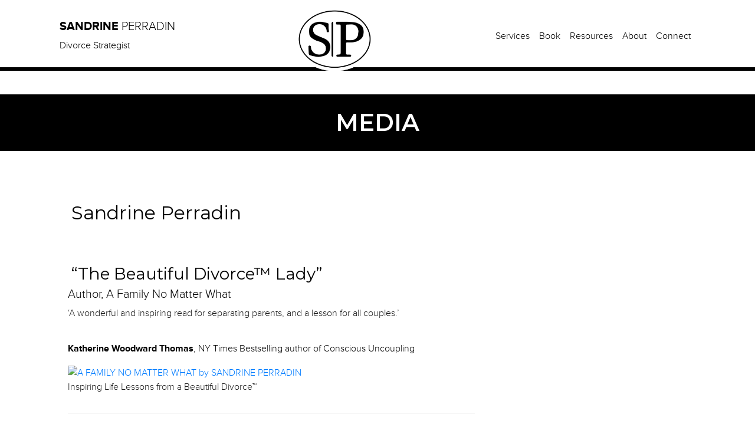

--- FILE ---
content_type: text/html; charset=utf-8
request_url: https://www.beautifuldivorce.com/media/
body_size: 8781
content:
<!DOCTYPE html>
<html lang="en-US"><head><meta charset="UTF-8"><meta name="viewport" content="width=device-width, initial-scale=1, shrink-to-fit=no"><meta http-equiv="X-UA-Compatible" content="IE=edge"><meta name="theme-color" content="#7f7f7f"><link rel="profile" href="https://gmpg.org/xfn/11"><title>Beautiful Divorce &ndash; Media</title><meta name="robots" content="max-image-preview:large"><style>img:is([sizes="auto" i], [sizes^="auto," i]) {contain-intrinsic-size:3000px 1500px}</style><link rel="dns-prefetch" href="//code.jquery.com"><link rel="dns-prefetch" href="//stackpath.bootstrapcdn.com"><link rel="dns-prefetch" href="//use.fontawesome.com"><link rel="dns-prefetch" href="//fonts.googleapis.com"><link rel="dns-prefetch" href="//www.googletagmanager.com"><link rel="alternate" type="application/rss+xml" title="Beautiful Divorce &raquo; Feed" href="/feed/"><link rel="alternate" type="application/rss+xml" title="Beautiful Divorce &raquo; Comments Feed" href="/comments/feed/"><script type="text/javascript">//<![CDATA[
window._wpemojiSettings={"baseUrl":"https:\/\/s.w.org\/images\/core\/emoji\/16.0.1\/72x72\/","ext":".png","svgUrl":"https:\/\/s.w.org\/images\/core\/emoji\/16.0.1\/svg\/","svgExt":".svg","source":{"concatemoji":"\/wp-includes\/js\/wp-emoji-release.min.js"}};!function(s,n){var o,i,e;function c(e){try{var t={supportTests:e,timestamp:(new Date).valueOf()};sessionStorage.setItem(o,JSON.stringify(t))}catch(e){}}function p(e,t,n){e.clearRect(0,0,e.canvas.width,e.canvas.height),e.fillText(t,0,0);var t=new Uint32Array(e.getImageData(0,0,e.canvas.width,e.canvas.height).data),a=(e.clearRect(0,0,e.canvas.width,e.canvas.height),e.fillText(n,0,0),new Uint32Array(e.getImageData(0,0,e.canvas.width,e.canvas.height).data));return t.every(function(e,t){return e===a[t]})}function u(e,t){e.clearRect(0,0,e.canvas.width,e.canvas.height),e.fillText(t,0,0);for(var n=e.getImageData(16,16,1,1),a=0;a<n.data.length;a++)if(0!==n.data[a])return!1;return!0}function f(e,t,n,a){switch(t){case"flag":return n(e,"\ud83c\udff3\ufe0f\u200d\u26a7\ufe0f","\ud83c\udff3\ufe0f\u200b\u26a7\ufe0f")?!1:!n(e,"\ud83c\udde8\ud83c\uddf6","\ud83c\udde8\u200b\ud83c\uddf6")&&!n(e,"\ud83c\udff4\udb40\udc67\udb40\udc62\udb40\udc65\udb40\udc6e\udb40\udc67\udb40\udc7f","\ud83c\udff4\u200b\udb40\udc67\u200b\udb40\udc62\u200b\udb40\udc65\u200b\udb40\udc6e\u200b\udb40\udc67\u200b\udb40\udc7f");case"emoji":return!a(e,"\ud83e\udedf")}return!1}function g(e,t,n,a){var r="undefined"!=typeof WorkerGlobalScope&&self instanceof WorkerGlobalScope?new OffscreenCanvas(300,150):s.createElement("canvas"),o=r.getContext("2d",{willReadFrequently:!0}),i=(o.textBaseline="top",o.font="600 32px Arial",{});return e.forEach(function(e){i[e]=t(o,e,n,a)}),i}function t(e){var t=s.createElement("script");t.src=e,t.defer=!0,s.head.appendChild(t)}"undefined"!=typeof Promise&&(o="wpEmojiSettingsSupports",i=["flag","emoji"],n.supports={everything:!0,everythingExceptFlag:!0},e=new Promise(function(e){s.addEventListener("DOMContentLoaded",e,{once:!0})}),new Promise(function(t){var n=function(){try{var e=JSON.parse(sessionStorage.getItem(o));if("object"==typeof e&&"number"==typeof e.timestamp&&(new Date).valueOf()<e.timestamp+604800&&"object"==typeof e.supportTests)return e.supportTests}catch(e){}return null}();if(!n){if("undefined"!=typeof Worker&&"undefined"!=typeof OffscreenCanvas&&"undefined"!=typeof URL&&URL.createObjectURL&&"undefined"!=typeof Blob)try{var e="postMessage("+g.toString()+"("+[JSON.stringify(i),f.toString(),p.toString(),u.toString()].join(",")+"));",a=new Blob([e],{type:"text/javascript"}),r=new Worker(URL.createObjectURL(a),{name:"wpTestEmojiSupports"});return void(r.onmessage=function(e){c(n=e.data),r.terminate(),t(n)})}catch(e){}c(n=g(i,f,p,u))}t(n)}).then(function(e){for(var t in e)n.supports[t]=e[t],n.supports.everything=n.supports.everything&&n.supports[t],"flag"!==t&&(n.supports.everythingExceptFlag=n.supports.everythingExceptFlag&&n.supports[t]);n.supports.everythingExceptFlag=n.supports.everythingExceptFlag&&!n.supports.flag,n.DOMReady=!1,n.readyCallback=function(){n.DOMReady=!0}}).then(function(){return e}).then(function(){var e;n.supports.everything||(n.readyCallback(),(e=n.source||{}).concatemoji?t(e.concatemoji):e.wpemoji&&e.twemoji&&(t(e.twemoji),t(e.wpemoji)))}))}((window,document),window._wpemojiSettings);
//]]></script><style id="wp-emoji-styles-inline-css" type="text/css">img.wp-smiley,img.emoji{display:inline!important;border:none!important;box-shadow:none!important;height:1em!important;width:1em!important;margin:0 .07em!important;vertical-align:-.1em!important;background:none!important;padding:0!important}</style><link rel="stylesheet" id="wp-block-library-css" href="/wp-includes/css/dist/block-library/style.min.css" type="text/css" media="all"><style id="classic-theme-styles-inline-css" type="text/css">.wp-block-button__link{color:#fff;background-color:#32373c;border-radius:9999px;box-shadow:none;text-decoration:none;padding:calc(.667em + 2px) calc(1.333em + 2px);font-size:1.125em}.wp-block-file__button{background:#32373c;color:#fff;text-decoration:none}</style><style id="global-styles-inline-css" type="text/css">:root{--wp--preset--aspect-ratio--square:1;--wp--preset--aspect-ratio--4-3: 4/3;--wp--preset--aspect-ratio--3-4: 3/4;--wp--preset--aspect-ratio--3-2: 3/2;--wp--preset--aspect-ratio--2-3: 2/3;--wp--preset--aspect-ratio--16-9: 16/9;--wp--preset--aspect-ratio--9-16: 9/16;--wp--preset--color--black:#000;--wp--preset--color--cyan-bluish-gray:#abb8c3;--wp--preset--color--white:#fff;--wp--preset--color--pale-pink:#f78da7;--wp--preset--color--vivid-red:#cf2e2e;--wp--preset--color--luminous-vivid-orange:#ff6900;--wp--preset--color--luminous-vivid-amber:#fcb900;--wp--preset--color--light-green-cyan:#7bdcb5;--wp--preset--color--vivid-green-cyan:#00d084;--wp--preset--color--pale-cyan-blue:#8ed1fc;--wp--preset--color--vivid-cyan-blue:#0693e3;--wp--preset--color--vivid-purple:#9b51e0;--wp--preset--gradient--vivid-cyan-blue-to-vivid-purple:linear-gradient(135deg,rgba(6,147,227,1) 0%,#9b51e0 100%);--wp--preset--gradient--light-green-cyan-to-vivid-green-cyan:linear-gradient(135deg,#7adcb4 0%,#00d082 100%);--wp--preset--gradient--luminous-vivid-amber-to-luminous-vivid-orange:linear-gradient(135deg,rgba(252,185,0,1) 0%,rgba(255,105,0,1) 100%);--wp--preset--gradient--luminous-vivid-orange-to-vivid-red:linear-gradient(135deg,rgba(255,105,0,1) 0%,#cf2e2e 100%);--wp--preset--gradient--very-light-gray-to-cyan-bluish-gray:linear-gradient(135deg,#eee 0%,#a9b8c3 100%);--wp--preset--gradient--cool-to-warm-spectrum:linear-gradient(135deg,#4aeadc 0%,#9778d1 20%,#cf2aba 40%,#ee2c82 60%,#fb6962 80%,#fef84c 100%);--wp--preset--gradient--blush-light-purple:linear-gradient(135deg,#ffceec 0%,#9896f0 100%);--wp--preset--gradient--blush-bordeaux:linear-gradient(135deg,#fecda5 0%,#fe2d2d 50%,#6b003e 100%);--wp--preset--gradient--luminous-dusk:linear-gradient(135deg,#ffcb70 0%,#c751c0 50%,#4158d0 100%);--wp--preset--gradient--pale-ocean:linear-gradient(135deg,#fff5cb 0%,#b6e3d4 50%,#33a7b5 100%);--wp--preset--gradient--electric-grass:linear-gradient(135deg,#caf880 0%,#71ce7e 100%);--wp--preset--gradient--midnight:linear-gradient(135deg,#020381 0%,#2874fc 100%);--wp--preset--font-size--small:13px;--wp--preset--font-size--medium:20px;--wp--preset--font-size--large:36px;--wp--preset--font-size--x-large:42px;--wp--preset--spacing--20:.44rem;--wp--preset--spacing--30:.67rem;--wp--preset--spacing--40:1rem;--wp--preset--spacing--50:1.5rem;--wp--preset--spacing--60:2.25rem;--wp--preset--spacing--70:3.38rem;--wp--preset--spacing--80:5.06rem;--wp--preset--shadow--natural:6px 6px 9px rgba(0,0,0,.2);--wp--preset--shadow--deep:12px 12px 50px rgba(0,0,0,.4);--wp--preset--shadow--sharp:6px 6px 0 rgba(0,0,0,.2);--wp--preset--shadow--outlined:6px 6px 0 -3px rgba(255,255,255,1) , 6px 6px rgba(0,0,0,1);--wp--preset--shadow--crisp:6px 6px 0 rgba(0,0,0,1)}:where(.is-layout-flex){gap:.5em}:where(.is-layout-grid){gap:.5em}body .is-layout-flex{display:flex}.is-layout-flex{flex-wrap:wrap;align-items:center}.is-layout-flex > :is(*, div){margin:0}body .is-layout-grid{display:grid}.is-layout-grid > :is(*, div){margin:0}:where(.wp-block-columns.is-layout-flex){gap:2em}:where(.wp-block-columns.is-layout-grid){gap:2em}:where(.wp-block-post-template.is-layout-flex){gap:1.25em}:where(.wp-block-post-template.is-layout-grid){gap:1.25em}.has-black-color{color:var(--wp--preset--color--black)!important}.has-cyan-bluish-gray-color{color:var(--wp--preset--color--cyan-bluish-gray)!important}.has-white-color{color:var(--wp--preset--color--white)!important}.has-pale-pink-color{color:var(--wp--preset--color--pale-pink)!important}.has-vivid-red-color{color:var(--wp--preset--color--vivid-red)!important}.has-luminous-vivid-orange-color{color:var(--wp--preset--color--luminous-vivid-orange)!important}.has-luminous-vivid-amber-color{color:var(--wp--preset--color--luminous-vivid-amber)!important}.has-light-green-cyan-color{color:var(--wp--preset--color--light-green-cyan)!important}.has-vivid-green-cyan-color{color:var(--wp--preset--color--vivid-green-cyan)!important}.has-pale-cyan-blue-color{color:var(--wp--preset--color--pale-cyan-blue)!important}.has-vivid-cyan-blue-color{color:var(--wp--preset--color--vivid-cyan-blue)!important}.has-vivid-purple-color{color:var(--wp--preset--color--vivid-purple)!important}.has-black-background-color{background-color:var(--wp--preset--color--black)!important}.has-cyan-bluish-gray-background-color{background-color:var(--wp--preset--color--cyan-bluish-gray)!important}.has-white-background-color{background-color:var(--wp--preset--color--white)!important}.has-pale-pink-background-color{background-color:var(--wp--preset--color--pale-pink)!important}.has-vivid-red-background-color{background-color:var(--wp--preset--color--vivid-red)!important}.has-luminous-vivid-orange-background-color{background-color:var(--wp--preset--color--luminous-vivid-orange)!important}.has-luminous-vivid-amber-background-color{background-color:var(--wp--preset--color--luminous-vivid-amber)!important}.has-light-green-cyan-background-color{background-color:var(--wp--preset--color--light-green-cyan)!important}.has-vivid-green-cyan-background-color{background-color:var(--wp--preset--color--vivid-green-cyan)!important}.has-pale-cyan-blue-background-color{background-color:var(--wp--preset--color--pale-cyan-blue)!important}.has-vivid-cyan-blue-background-color{background-color:var(--wp--preset--color--vivid-cyan-blue)!important}.has-vivid-purple-background-color{background-color:var(--wp--preset--color--vivid-purple)!important}.has-black-border-color{border-color:var(--wp--preset--color--black)!important}.has-cyan-bluish-gray-border-color{border-color:var(--wp--preset--color--cyan-bluish-gray)!important}.has-white-border-color{border-color:var(--wp--preset--color--white)!important}.has-pale-pink-border-color{border-color:var(--wp--preset--color--pale-pink)!important}.has-vivid-red-border-color{border-color:var(--wp--preset--color--vivid-red)!important}.has-luminous-vivid-orange-border-color{border-color:var(--wp--preset--color--luminous-vivid-orange)!important}.has-luminous-vivid-amber-border-color{border-color:var(--wp--preset--color--luminous-vivid-amber)!important}.has-light-green-cyan-border-color{border-color:var(--wp--preset--color--light-green-cyan)!important}.has-vivid-green-cyan-border-color{border-color:var(--wp--preset--color--vivid-green-cyan)!important}.has-pale-cyan-blue-border-color{border-color:var(--wp--preset--color--pale-cyan-blue)!important}.has-vivid-cyan-blue-border-color{border-color:var(--wp--preset--color--vivid-cyan-blue)!important}.has-vivid-purple-border-color{border-color:var(--wp--preset--color--vivid-purple)!important}.has-vivid-cyan-blue-to-vivid-purple-gradient-background{background:var(--wp--preset--gradient--vivid-cyan-blue-to-vivid-purple)!important}.has-light-green-cyan-to-vivid-green-cyan-gradient-background{background:var(--wp--preset--gradient--light-green-cyan-to-vivid-green-cyan)!important}.has-luminous-vivid-amber-to-luminous-vivid-orange-gradient-background{background:var(--wp--preset--gradient--luminous-vivid-amber-to-luminous-vivid-orange)!important}.has-luminous-vivid-orange-to-vivid-red-gradient-background{background:var(--wp--preset--gradient--luminous-vivid-orange-to-vivid-red)!important}.has-very-light-gray-to-cyan-bluish-gray-gradient-background{background:var(--wp--preset--gradient--very-light-gray-to-cyan-bluish-gray)!important}.has-cool-to-warm-spectrum-gradient-background{background:var(--wp--preset--gradient--cool-to-warm-spectrum)!important}.has-blush-light-purple-gradient-background{background:var(--wp--preset--gradient--blush-light-purple)!important}.has-blush-bordeaux-gradient-background{background:var(--wp--preset--gradient--blush-bordeaux)!important}.has-luminous-dusk-gradient-background{background:var(--wp--preset--gradient--luminous-dusk)!important}.has-pale-ocean-gradient-background{background:var(--wp--preset--gradient--pale-ocean)!important}.has-electric-grass-gradient-background{background:var(--wp--preset--gradient--electric-grass)!important}.has-midnight-gradient-background{background:var(--wp--preset--gradient--midnight)!important}.has-small-font-size{font-size:var(--wp--preset--font-size--small)!important}.has-medium-font-size{font-size:var(--wp--preset--font-size--medium)!important}.has-large-font-size{font-size:var(--wp--preset--font-size--large)!important}.has-x-large-font-size{font-size:var(--wp--preset--font-size--x-large)!important}:where(.wp-block-post-template.is-layout-flex){gap:1.25em}:where(.wp-block-post-template.is-layout-grid){gap:1.25em}:where(.wp-block-columns.is-layout-flex){gap:2em}:where(.wp-block-columns.is-layout-grid){gap:2em}:root :where(.wp-block-pullquote){font-size:1.5em;line-height:1.6}</style><link rel="stylesheet" id="contact-form-7-css" href="/wp-content/plugins/contact-form-7/includes/css/styles.css" type="text/css" media="all"><link rel="stylesheet" id="woocommerce-layout-css" href="/wp-content/plugins/woocommerce/assets/css/woocommerce-layout.css" type="text/css" media="all"><link rel="stylesheet" id="woocommerce-smallscreen-css" href="/wp-content/plugins/woocommerce/assets/css/woocommerce-smallscreen.css" type="text/css" media="only screen and (max-width: 768px)"><link rel="stylesheet" id="woocommerce-general-css" href="/wp-content/plugins/woocommerce/assets/css/woocommerce.css" type="text/css" media="all"><style id="woocommerce-inline-inline-css" type="text/css">.woocommerce form .form-row .required{visibility:visible}</style><link rel="stylesheet" id="wc-gateway-ppec-frontend-css" href="/wp-content/plugins/woocommerce-gateway-paypal-express-checkout/assets/css/wc-gateway-ppec-frontend.css" type="text/css" media="all"><link rel="stylesheet" id="brands-styles-css" href="/wp-content/plugins/woocommerce/assets/css/brands.css" type="text/css" media="all"><link rel="stylesheet" id="fontawesome-css" href="https://use.fontawesome.com/releases/v5.3.1/css/all.css" type="text/css" media="all"><link rel="stylesheet" id="bootstrap-css" href="https://stackpath.bootstrapcdn.com/bootstrap/4.1.3/css/bootstrap.css" type="text/css" media="all"><link rel="stylesheet" id="materialicons-css" href="https://fonts.googleapis.com/icon?family=Material+Icons" type="text/css" media="all"><link rel="stylesheet" id="linnflux-css" href="/wp-content/themes/wordflux/style.css" type="text/css" media="all"><script type="text/javascript" src="https://code.jquery.com/jquery-3.3.1.min.js" id="jquery-js"></script><script type="text/javascript" src="/wp-content/plugins/woocommerce/assets/js/jquery-blockui/jquery.blockUI.min.js" id="jquery-blockui-js" defer="defer" data-wp-strategy="defer"></script><script type="text/javascript" id="wc-add-to-cart-js-extra">//<![CDATA[
var wc_add_to_cart_params={"ajax_url":"\/wp-admin\/admin-ajax.php","wc_ajax_url":"\/?wc-ajax=%%endpoint%%","i18n_view_cart":"View cart","cart_url":"\/cart\/","is_cart":"","cart_redirect_after_add":"no"};
//]]></script><script type="text/javascript" src="/wp-content/plugins/woocommerce/assets/js/frontend/add-to-cart.min.js" id="wc-add-to-cart-js" defer="defer" data-wp-strategy="defer"></script><script type="text/javascript" src="/wp-content/plugins/woocommerce/assets/js/js-cookie/js.cookie.min.js" id="js-cookie-js" defer="defer" data-wp-strategy="defer"></script><script type="text/javascript" id="woocommerce-js-extra">//<![CDATA[
var woocommerce_params={"ajax_url":"\/wp-admin\/admin-ajax.php","wc_ajax_url":"\/?wc-ajax=%%endpoint%%","i18n_password_show":"Show password","i18n_password_hide":"Hide password"};
//]]></script><script type="text/javascript" src="/wp-content/plugins/woocommerce/assets/js/frontend/woocommerce.min.js" id="woocommerce-js" defer="defer" data-wp-strategy="defer"></script><link rel="https://api.w.org/" href="/wp-json/"><link rel="alternate" title="JSON" type="application/json" href="/wp-json/wp/v2/pages/308"><link rel="EditURI" type="application/rsd+xml" title="RSD" href="/xmlrpc.php?rsd"><link rel="canonical" href="/media/"><link rel="shortlink" href="/?p=308"><link rel="alternate" title="oEmbed (JSON)" type="application/json+oembed" href="/wp-json/oembed/1.0/embed?url=https%3A%2F%2F%2Fmedia%2F"><link rel="alternate" title="oEmbed (XML)" type="text/xml+oembed" href="/wp-json/oembed/1.0/embed?url=https%3A%2F%2F%2Fmedia%2F&amp;format=xml"><meta name="generator" content="Site Kit by Google 1.163.0"><script type="text/javascript">(function(url){if(/(?:Chrome\/26\.0\.1410\.63 Safari\/537\.31|WordfenceTestMonBot)/.test(navigator.userAgent)){return;}var addEvent=function(evt,handler){if(window.addEventListener){document.addEventListener(evt,handler,false);}else if(window.attachEvent){document.attachEvent('on'+evt,handler);}};var removeEvent=function(evt,handler){if(window.removeEventListener){document.removeEventListener(evt,handler,false);}else if(window.detachEvent){document.detachEvent('on'+evt,handler);}};var evts='contextmenu dblclick drag dragend dragenter dragleave dragover dragstart drop keydown keypress keyup mousedown mousemove mouseout mouseover mouseup mousewheel scroll'.split(' ');var logHuman=function(){if(window.wfLogHumanRan){return;}window.wfLogHumanRan=true;var wfscr=document.createElement('script');wfscr.type='text/javascript';wfscr.async=true;wfscr.src=url+'&r='+Math.random();(document.getElementsByTagName('head')[0]||document.getElementsByTagName('body')[0]).appendChild(wfscr);for(var i=0;i<evts.length;i++){removeEvent(evts[i],logHuman);}};for(var i=0;i<evts.length;i++){addEvent(evts[i],logHuman);}})('/?wordfence_lh=1&hid=B9930D67DEDBBF6E2E5B4871727967A4');</script><noscript><style>.woocommerce-product-gallery{opacity:1!important}</style></noscript><link rel="icon" href="/wp-content/uploads/2019/08/cropped-beautiful-divorce-logo-circle-new-1-32x32.png" sizes="32x32"><link rel="icon" href="/wp-content/uploads/2019/08/cropped-beautiful-divorce-logo-circle-new-1-192x192.png" sizes="192x192"><link rel="apple-touch-icon" href="/wp-content/uploads/2019/08/cropped-beautiful-divorce-logo-circle-new-1-180x180.png"><meta name="msapplication-TileImage" content="/wp-content/uploads/2019/08/cropped-beautiful-divorce-logo-circle-new-1-270x270.png"><style type="text/css" id="wp-custom-css">figure.wp-block-embed-youtube{margin-top:3em;text-align:center}figure.wp-block-embed-youtube>div.wp-block-embed__wrapper>iframe{height:280px}.woocommerce .col-1,.woocommerce .col-2{max-width:none}.woocommerce input,.woocommerce span.select2-selection{margin-left:10px!important}.woocommerce-input-wrapper{width:100%}#woo_pp_ec_button_checkout{width:100%}.btn-dpp{margin-bottom:4em}@media (max-width:991px){#navbarSupportedContent{background-color:#fff;border-left:2px solid #000;border-bottom:2px solid #000;border-right:2px solid #000;padding:1rem}}@media (max-width:555px){.navbar-brand{display:none!important}}</style></head><body class="wp-singular page-template-default page page-id-308 wp-custom-logo wp-theme-wordflux theme-wordflux woocommerce-no-js">
    <header class="header-main"><div class="container">
        <nav class="navbar navbar-expand-lg navbar-dark"><div class="navbar-about-author">
            <a href="/"><h5><strong>SANDRINE</strong> PERRADIN</h5></a>
            <p class="mb-0">Divorce Strategist</p>
          </div>
          
          <button class="navbar-toggler" type="button" data-toggle="collapse" data-target="#navbarSupportedContent" aria-controls="navbarSupportedContent" aria-expanded="false" aria-label="Toggle navigation">
            <i id="navbar-toggler-fa-icon" class="fas fa-bars"></i>
          </button>
          <div class="navbar-brand">
            <a href="/" class="custom-logo-link" rel="home"><img width="2000" height="1480" src="/wp-content/uploads/2019/08/cropped-beautiful-divorce-logo-circle-new.png" class="custom-logo" alt="Beautiful Divorce" decoding="async" fetchpriority="high" srcset="/wp-content/uploads/2019/08/cropped-beautiful-divorce-logo-circle-new.png 2000w, /wp-content/uploads/2019/08/cropped-beautiful-divorce-logo-circle-new-600x444.png 600w, /wp-content/uploads/2019/08/cropped-beautiful-divorce-logo-circle-new-300x222.png 300w, /wp-content/uploads/2019/08/cropped-beautiful-divorce-logo-circle-new-768x568.png 768w, /wp-content/uploads/2019/08/cropped-beautiful-divorce-logo-circle-new-1024x758.png 1024w" sizes="(max-width: 2000px) 100vw, 2000px"></a>          </div>
          <div class="collapse navbar-collapse" id="navbarSupportedContent">
            <ul id="menu-header" class="navbar-nav ml-auto"><li id="menu-item-21" class="menu-item menu-item-type-post_type menu-item-object-page menu-item-21 nav-item"><a href="/services/" class="nav-link">Services</a></li>
<li id="menu-item-20" class="menu-item menu-item-type-post_type menu-item-object-page menu-item-20 nav-item"><a href="/book/" class="nav-link">Book</a></li>
<li id="menu-item-19" class="menu-item menu-item-type-post_type menu-item-object-page menu-item-19 nav-item"><a href="/resources/" class="nav-link">Resources</a></li>
<li id="menu-item-18" class="menu-item menu-item-type-post_type menu-item-object-page menu-item-18 nav-item"><a href="/about/" class="nav-link">About</a></li>
<li id="menu-item-17" class="menu-item menu-item-type-post_type menu-item-object-page menu-item-17 nav-item"><a href="/connect/" class="nav-link">Connect</a></li>
</ul></div>
        </nav></div>
    </header><main id="post-308" class="post-308 page type-page status-publish has-post-thumbnail hentry"><div class="page-title">
		<h1>Media</h1>
	</div>

	<div class="page-content">
		<div class="container">
			<div class="container page-media">
<div class="content-block col-xs-10 col-xs-offset-1 col-md-8 col-md-offset-2">
<div class="center">
<h2>Sandrine Perradin</h2>
<p>            <a class="img-wrapper" href="/media/wp-content/uploads/2017/12/S-H-29a.jpg"><img decoding="async" class="size-medium wp-image-285 aligncenter" src="/media/wp-content/uploads/2017/12/S-H-29a-200x300.jpg" alt="" width="200" height="300"></a></p>
<h3>&ldquo;The Beautiful Divorce&trade; Lady&rdquo;</h3>
<h5>Author, A Family No Matter What</h5>
</div>
<blockquote><p>
            &lsquo;A wonderful and inspiring read for separating parents, and a lesson for all couples.&rsquo;</p>
<footer><strong>Katherine Woodward Thomas</strong>, NY Times Bestselling author of Conscious Uncoupling</footer></blockquote>
<div class="center">
            <a href="/media/wp-content/uploads/2017/12/FrontCoverwithBook.jpg"><img decoding="async" class="alignnone size-medium wp-image-279" src="/media/wp-content/uploads/2017/12/FrontCoverwithBook-200x300.jpg" alt="A FAMILY NO MATTER WHAT by SANDRINE PERRADIN" width="200" height="300"></a>
        </div>
<div class="content-highlight">
<p>Inspiring Life Lessons from a Beautiful Divorce&trade;</p>
</div>
<hr><p>        Sandrine Parradin is an inspiring coach and interview guest who engages and holds audiences with her unique approach to creating a <em>Beautiful Divorce</em><em>&trade;</em>.</p>
<p>        With depth, texture, and examples from her own marriage and divorce, she reveals how with mutual respect, boundary setting and love, it really is possible to create a healthy and peaceful co-parenting structure where everyone can thrive.</p>
<p>        About 50% of U.S. marriages end in divorce. That&rsquo;s one every 36 seconds according to some reports. The rate climbs even higher for subsequent unions.</p>
<p>        <em>A look at these statistics suggests a new approach to the </em></p>
<p>        <em>discussion surrounding divorce is needed. </em></p>
<p>        <em> </em></p>
<p>        <em>Sandrine Perradin is leading this discussion. </em></p>
<p>        <em> </em></p>
<p>        During speaking engagements or interviews with Ms. Perradin, your audience will be exposed to a refreshing point of view as she shares insights and themes woven through her book, <em>A Family No Matter What</em>.</p>
<p>        Although divorce is always painful and hurtful, listeners will discover that with commitment and determination, they can &hellip;</p>
<ul><li>Graciously maneuver the treacherous waters of divorce</li>
<li>Grow a strong united divorced family where everyone can thrive</li>
<li>Raise happy, confident, and secure children</li>
<li>Create a vision for their future that is rich and fulfilling</li>
</ul><p>        <strong>If your audience includes couples with children who have considered divorce, Sandrine&rsquo;s story and insights contain lessons they absolutely must hear before they make any permanent decisions.</strong></p>
<blockquote>
<p>&lsquo;Sandrine always has ways of quickly getting to the bottom of the matter and providing the self-insight and self-motivation, in a gentle way, that leads to excellence.&rsquo;</p>
<footer><strong>Robert MK</strong>, Santa Cruz, California</footer></blockquote>
<div class="content-highlight">
<p><a href="/contact">Contact Sandrine Perradin for keynote appearance, and print, radio, podcast or TV interviews about <em>A Family No Matter What</em>.</a></p>
</div>
<p>        &nbsp;&nbsp;
    </p></div>
</div>

					</div>
	</div>
</main><footer class="footer-main"><div class="container">
    <div class="text-center">
        <p>
                  </p>
        <p>
          &copy; 2025 Beautiful Divorce LLC. <a href="tel:+17204391101">720-439-1101</a>.
        </p>
        <p class="small"><a href="https://www.linnflux.com/">Site Credit</a></p>
    </div>
  </div>
</footer><script type="speculationrules">
{"prefetch":[{"source":"document","where":{"and":[{"href_matches":"\/*"},{"not":{"href_matches":["\/wp-*.php","\/wp-admin\/*","\/wp-content\/uploads\/*","\/wp-content\/*","\/wp-content\/plugins\/*","\/wp-content\/themes\/wordflux\/*","\/*\\?(.+)"]}},{"not":{"selector_matches":"a[rel~=\"nofollow\"]"}},{"not":{"selector_matches":".no-prefetch, .no-prefetch a"}}]},"eagerness":"conservative"}]}
</script><script type='text/javascript'>(function(){var c=document.body.className;c=c.replace(/woocommerce-no-js/,'woocommerce-js');document.body.className=c;})();</script><link rel="stylesheet" id="wc-blocks-style-css" href="/wp-content/plugins/woocommerce/assets/client/blocks/wc-blocks.css" type="text/css" media="all"><script type="text/javascript" src="/wp-includes/js/dist/hooks.min.js" id="wp-hooks-js"></script><script type="text/javascript" src="/wp-includes/js/dist/i18n.min.js" id="wp-i18n-js"></script><script type="text/javascript" id="wp-i18n-js-after">//<![CDATA[
wp.i18n.setLocaleData({'text direction\u0004ltr':['ltr']});
//]]></script><script type="text/javascript" src="/wp-content/plugins/contact-form-7/includes/swv/js/index.js" id="swv-js"></script><script type="text/javascript" id="contact-form-7-js-before">//<![CDATA[
var wpcf7={"api":{"root":"\/wp-json\/","namespace":"contact-form-7\/v1"}};
//]]></script><script type="text/javascript" src="/wp-content/plugins/contact-form-7/includes/js/index.js" id="contact-form-7-js"></script><script type="text/javascript" id="mailchimp-woocommerce-js-extra">//<![CDATA[
var mailchimp_public_data={"site_url":"","ajax_url":"\/wp-admin\/admin-ajax.php","disable_carts":"","subscribers_only":"","language":"en","allowed_to_set_cookies":"1"};
//]]></script><script type="text/javascript" src="/wp-content/plugins/mailchimp-for-woocommerce/public/js/mailchimp-woocommerce-public.min.js" id="mailchimp-woocommerce-js"></script><script type="text/javascript" src="https://stackpath.bootstrapcdn.com/bootstrap/4.1.3/js/bootstrap.js" id="bootstrap-js"></script><script type="text/javascript" src="/wp-content/themes/wordflux/js/app.js" id="linnflux_app-js"></script><script type="text/javascript" src="/wp-content/plugins/woocommerce/assets/js/sourcebuster/sourcebuster.min.js" id="sourcebuster-js-js"></script><script type="text/javascript" id="wc-order-attribution-js-extra">//<![CDATA[
var wc_order_attribution={"params":{"lifetime":1.0e-5,"session":30,"base64":false,"ajaxurl":"\/wp-admin\/admin-ajax.php","prefix":"wc_order_attribution_","allowTracking":true},"fields":{"source_type":"current.typ","referrer":"current_add.rf","utm_campaign":"current.cmp","utm_source":"current.src","utm_medium":"current.mdm","utm_content":"current.cnt","utm_id":"current.id","utm_term":"current.trm","utm_source_platform":"current.plt","utm_creative_format":"current.fmt","utm_marketing_tactic":"current.tct","session_entry":"current_add.ep","session_start_time":"current_add.fd","session_pages":"session.pgs","session_count":"udata.vst","user_agent":"udata.uag"}};
//]]></script><script type="text/javascript" src="/wp-content/plugins/woocommerce/assets/js/frontend/order-attribution.min.js" id="wc-order-attribution-js"></script><script defer src="https://static.cloudflareinsights.com/beacon.min.js/vcd15cbe7772f49c399c6a5babf22c1241717689176015" integrity="sha512-ZpsOmlRQV6y907TI0dKBHq9Md29nnaEIPlkf84rnaERnq6zvWvPUqr2ft8M1aS28oN72PdrCzSjY4U6VaAw1EQ==" data-cf-beacon='{"version":"2024.11.0","token":"172ec9dd21f9452b880c0c7dc093491f","r":1,"server_timing":{"name":{"cfCacheStatus":true,"cfEdge":true,"cfExtPri":true,"cfL4":true,"cfOrigin":true,"cfSpeedBrain":true},"location_startswith":null}}' crossorigin="anonymous"></script>
</body></html>


--- FILE ---
content_type: text/html; charset=utf-8
request_url: https://www.beautifuldivorce.com/wp-includes/js/wp-emoji-release.min.js
body_size: 7559
content:
<!DOCTYPE html>
<html lang="en-US"><head><meta charset="UTF-8"><meta name="viewport" content="width=device-width, initial-scale=1, shrink-to-fit=no"><meta http-equiv="X-UA-Compatible" content="IE=edge"><meta name="theme-color" content="#7f7f7f"><link rel="profile" href="https://gmpg.org/xfn/11"><title>Beautiful Divorce</title><meta name="robots" content="max-image-preview:large"><style>img:is([sizes="auto" i], [sizes^="auto," i]) {contain-intrinsic-size:3000px 1500px}</style><link rel="dns-prefetch" href="//code.jquery.com"><link rel="dns-prefetch" href="//stackpath.bootstrapcdn.com"><link rel="dns-prefetch" href="//use.fontawesome.com"><link rel="dns-prefetch" href="//fonts.googleapis.com"><link rel="dns-prefetch" href="//www.googletagmanager.com"><link rel="alternate" type="application/rss+xml" title="Beautiful Divorce &raquo; Feed" href="/feed/"><link rel="alternate" type="application/rss+xml" title="Beautiful Divorce &raquo; Comments Feed" href="/comments/feed/"><script type="text/javascript">//<![CDATA[
window._wpemojiSettings={"baseUrl":"https:\/\/s.w.org\/images\/core\/emoji\/16.0.1\/72x72\/","ext":".png","svgUrl":"https:\/\/s.w.org\/images\/core\/emoji\/16.0.1\/svg\/","svgExt":".svg","source":{"concatemoji":"\/wp-includes\/js\/wp-emoji-release.min.js"}};!function(s,n){var o,i,e;function c(e){try{var t={supportTests:e,timestamp:(new Date).valueOf()};sessionStorage.setItem(o,JSON.stringify(t))}catch(e){}}function p(e,t,n){e.clearRect(0,0,e.canvas.width,e.canvas.height),e.fillText(t,0,0);var t=new Uint32Array(e.getImageData(0,0,e.canvas.width,e.canvas.height).data),a=(e.clearRect(0,0,e.canvas.width,e.canvas.height),e.fillText(n,0,0),new Uint32Array(e.getImageData(0,0,e.canvas.width,e.canvas.height).data));return t.every(function(e,t){return e===a[t]})}function u(e,t){e.clearRect(0,0,e.canvas.width,e.canvas.height),e.fillText(t,0,0);for(var n=e.getImageData(16,16,1,1),a=0;a<n.data.length;a++)if(0!==n.data[a])return!1;return!0}function f(e,t,n,a){switch(t){case"flag":return n(e,"\ud83c\udff3\ufe0f\u200d\u26a7\ufe0f","\ud83c\udff3\ufe0f\u200b\u26a7\ufe0f")?!1:!n(e,"\ud83c\udde8\ud83c\uddf6","\ud83c\udde8\u200b\ud83c\uddf6")&&!n(e,"\ud83c\udff4\udb40\udc67\udb40\udc62\udb40\udc65\udb40\udc6e\udb40\udc67\udb40\udc7f","\ud83c\udff4\u200b\udb40\udc67\u200b\udb40\udc62\u200b\udb40\udc65\u200b\udb40\udc6e\u200b\udb40\udc67\u200b\udb40\udc7f");case"emoji":return!a(e,"\ud83e\udedf")}return!1}function g(e,t,n,a){var r="undefined"!=typeof WorkerGlobalScope&&self instanceof WorkerGlobalScope?new OffscreenCanvas(300,150):s.createElement("canvas"),o=r.getContext("2d",{willReadFrequently:!0}),i=(o.textBaseline="top",o.font="600 32px Arial",{});return e.forEach(function(e){i[e]=t(o,e,n,a)}),i}function t(e){var t=s.createElement("script");t.src=e,t.defer=!0,s.head.appendChild(t)}"undefined"!=typeof Promise&&(o="wpEmojiSettingsSupports",i=["flag","emoji"],n.supports={everything:!0,everythingExceptFlag:!0},e=new Promise(function(e){s.addEventListener("DOMContentLoaded",e,{once:!0})}),new Promise(function(t){var n=function(){try{var e=JSON.parse(sessionStorage.getItem(o));if("object"==typeof e&&"number"==typeof e.timestamp&&(new Date).valueOf()<e.timestamp+604800&&"object"==typeof e.supportTests)return e.supportTests}catch(e){}return null}();if(!n){if("undefined"!=typeof Worker&&"undefined"!=typeof OffscreenCanvas&&"undefined"!=typeof URL&&URL.createObjectURL&&"undefined"!=typeof Blob)try{var e="postMessage("+g.toString()+"("+[JSON.stringify(i),f.toString(),p.toString(),u.toString()].join(",")+"));",a=new Blob([e],{type:"text/javascript"}),r=new Worker(URL.createObjectURL(a),{name:"wpTestEmojiSupports"});return void(r.onmessage=function(e){c(n=e.data),r.terminate(),t(n)})}catch(e){}c(n=g(i,f,p,u))}t(n)}).then(function(e){for(var t in e)n.supports[t]=e[t],n.supports.everything=n.supports.everything&&n.supports[t],"flag"!==t&&(n.supports.everythingExceptFlag=n.supports.everythingExceptFlag&&n.supports[t]);n.supports.everythingExceptFlag=n.supports.everythingExceptFlag&&!n.supports.flag,n.DOMReady=!1,n.readyCallback=function(){n.DOMReady=!0}}).then(function(){return e}).then(function(){var e;n.supports.everything||(n.readyCallback(),(e=n.source||{}).concatemoji?t(e.concatemoji):e.wpemoji&&e.twemoji&&(t(e.twemoji),t(e.wpemoji)))}))}((window,document),window._wpemojiSettings);
//]]></script><style id="wp-emoji-styles-inline-css" type="text/css">img.wp-smiley,img.emoji{display:inline!important;border:none!important;box-shadow:none!important;height:1em!important;width:1em!important;margin:0 .07em!important;vertical-align:-.1em!important;background:none!important;padding:0!important}</style><link rel="stylesheet" id="wp-block-library-css" href="/wp-includes/css/dist/block-library/style.min.css" type="text/css" media="all"><style id="classic-theme-styles-inline-css" type="text/css">.wp-block-button__link{color:#fff;background-color:#32373c;border-radius:9999px;box-shadow:none;text-decoration:none;padding:calc(.667em + 2px) calc(1.333em + 2px);font-size:1.125em}.wp-block-file__button{background:#32373c;color:#fff;text-decoration:none}</style><style id="global-styles-inline-css" type="text/css">:root{--wp--preset--aspect-ratio--square:1;--wp--preset--aspect-ratio--4-3: 4/3;--wp--preset--aspect-ratio--3-4: 3/4;--wp--preset--aspect-ratio--3-2: 3/2;--wp--preset--aspect-ratio--2-3: 2/3;--wp--preset--aspect-ratio--16-9: 16/9;--wp--preset--aspect-ratio--9-16: 9/16;--wp--preset--color--black:#000;--wp--preset--color--cyan-bluish-gray:#abb8c3;--wp--preset--color--white:#fff;--wp--preset--color--pale-pink:#f78da7;--wp--preset--color--vivid-red:#cf2e2e;--wp--preset--color--luminous-vivid-orange:#ff6900;--wp--preset--color--luminous-vivid-amber:#fcb900;--wp--preset--color--light-green-cyan:#7bdcb5;--wp--preset--color--vivid-green-cyan:#00d084;--wp--preset--color--pale-cyan-blue:#8ed1fc;--wp--preset--color--vivid-cyan-blue:#0693e3;--wp--preset--color--vivid-purple:#9b51e0;--wp--preset--gradient--vivid-cyan-blue-to-vivid-purple:linear-gradient(135deg,rgba(6,147,227,1) 0%,#9b51e0 100%);--wp--preset--gradient--light-green-cyan-to-vivid-green-cyan:linear-gradient(135deg,#7adcb4 0%,#00d082 100%);--wp--preset--gradient--luminous-vivid-amber-to-luminous-vivid-orange:linear-gradient(135deg,rgba(252,185,0,1) 0%,rgba(255,105,0,1) 100%);--wp--preset--gradient--luminous-vivid-orange-to-vivid-red:linear-gradient(135deg,rgba(255,105,0,1) 0%,#cf2e2e 100%);--wp--preset--gradient--very-light-gray-to-cyan-bluish-gray:linear-gradient(135deg,#eee 0%,#a9b8c3 100%);--wp--preset--gradient--cool-to-warm-spectrum:linear-gradient(135deg,#4aeadc 0%,#9778d1 20%,#cf2aba 40%,#ee2c82 60%,#fb6962 80%,#fef84c 100%);--wp--preset--gradient--blush-light-purple:linear-gradient(135deg,#ffceec 0%,#9896f0 100%);--wp--preset--gradient--blush-bordeaux:linear-gradient(135deg,#fecda5 0%,#fe2d2d 50%,#6b003e 100%);--wp--preset--gradient--luminous-dusk:linear-gradient(135deg,#ffcb70 0%,#c751c0 50%,#4158d0 100%);--wp--preset--gradient--pale-ocean:linear-gradient(135deg,#fff5cb 0%,#b6e3d4 50%,#33a7b5 100%);--wp--preset--gradient--electric-grass:linear-gradient(135deg,#caf880 0%,#71ce7e 100%);--wp--preset--gradient--midnight:linear-gradient(135deg,#020381 0%,#2874fc 100%);--wp--preset--font-size--small:13px;--wp--preset--font-size--medium:20px;--wp--preset--font-size--large:36px;--wp--preset--font-size--x-large:42px;--wp--preset--spacing--20:.44rem;--wp--preset--spacing--30:.67rem;--wp--preset--spacing--40:1rem;--wp--preset--spacing--50:1.5rem;--wp--preset--spacing--60:2.25rem;--wp--preset--spacing--70:3.38rem;--wp--preset--spacing--80:5.06rem;--wp--preset--shadow--natural:6px 6px 9px rgba(0,0,0,.2);--wp--preset--shadow--deep:12px 12px 50px rgba(0,0,0,.4);--wp--preset--shadow--sharp:6px 6px 0 rgba(0,0,0,.2);--wp--preset--shadow--outlined:6px 6px 0 -3px rgba(255,255,255,1) , 6px 6px rgba(0,0,0,1);--wp--preset--shadow--crisp:6px 6px 0 rgba(0,0,0,1)}:where(.is-layout-flex){gap:.5em}:where(.is-layout-grid){gap:.5em}body .is-layout-flex{display:flex}.is-layout-flex{flex-wrap:wrap;align-items:center}.is-layout-flex > :is(*, div){margin:0}body .is-layout-grid{display:grid}.is-layout-grid > :is(*, div){margin:0}:where(.wp-block-columns.is-layout-flex){gap:2em}:where(.wp-block-columns.is-layout-grid){gap:2em}:where(.wp-block-post-template.is-layout-flex){gap:1.25em}:where(.wp-block-post-template.is-layout-grid){gap:1.25em}.has-black-color{color:var(--wp--preset--color--black)!important}.has-cyan-bluish-gray-color{color:var(--wp--preset--color--cyan-bluish-gray)!important}.has-white-color{color:var(--wp--preset--color--white)!important}.has-pale-pink-color{color:var(--wp--preset--color--pale-pink)!important}.has-vivid-red-color{color:var(--wp--preset--color--vivid-red)!important}.has-luminous-vivid-orange-color{color:var(--wp--preset--color--luminous-vivid-orange)!important}.has-luminous-vivid-amber-color{color:var(--wp--preset--color--luminous-vivid-amber)!important}.has-light-green-cyan-color{color:var(--wp--preset--color--light-green-cyan)!important}.has-vivid-green-cyan-color{color:var(--wp--preset--color--vivid-green-cyan)!important}.has-pale-cyan-blue-color{color:var(--wp--preset--color--pale-cyan-blue)!important}.has-vivid-cyan-blue-color{color:var(--wp--preset--color--vivid-cyan-blue)!important}.has-vivid-purple-color{color:var(--wp--preset--color--vivid-purple)!important}.has-black-background-color{background-color:var(--wp--preset--color--black)!important}.has-cyan-bluish-gray-background-color{background-color:var(--wp--preset--color--cyan-bluish-gray)!important}.has-white-background-color{background-color:var(--wp--preset--color--white)!important}.has-pale-pink-background-color{background-color:var(--wp--preset--color--pale-pink)!important}.has-vivid-red-background-color{background-color:var(--wp--preset--color--vivid-red)!important}.has-luminous-vivid-orange-background-color{background-color:var(--wp--preset--color--luminous-vivid-orange)!important}.has-luminous-vivid-amber-background-color{background-color:var(--wp--preset--color--luminous-vivid-amber)!important}.has-light-green-cyan-background-color{background-color:var(--wp--preset--color--light-green-cyan)!important}.has-vivid-green-cyan-background-color{background-color:var(--wp--preset--color--vivid-green-cyan)!important}.has-pale-cyan-blue-background-color{background-color:var(--wp--preset--color--pale-cyan-blue)!important}.has-vivid-cyan-blue-background-color{background-color:var(--wp--preset--color--vivid-cyan-blue)!important}.has-vivid-purple-background-color{background-color:var(--wp--preset--color--vivid-purple)!important}.has-black-border-color{border-color:var(--wp--preset--color--black)!important}.has-cyan-bluish-gray-border-color{border-color:var(--wp--preset--color--cyan-bluish-gray)!important}.has-white-border-color{border-color:var(--wp--preset--color--white)!important}.has-pale-pink-border-color{border-color:var(--wp--preset--color--pale-pink)!important}.has-vivid-red-border-color{border-color:var(--wp--preset--color--vivid-red)!important}.has-luminous-vivid-orange-border-color{border-color:var(--wp--preset--color--luminous-vivid-orange)!important}.has-luminous-vivid-amber-border-color{border-color:var(--wp--preset--color--luminous-vivid-amber)!important}.has-light-green-cyan-border-color{border-color:var(--wp--preset--color--light-green-cyan)!important}.has-vivid-green-cyan-border-color{border-color:var(--wp--preset--color--vivid-green-cyan)!important}.has-pale-cyan-blue-border-color{border-color:var(--wp--preset--color--pale-cyan-blue)!important}.has-vivid-cyan-blue-border-color{border-color:var(--wp--preset--color--vivid-cyan-blue)!important}.has-vivid-purple-border-color{border-color:var(--wp--preset--color--vivid-purple)!important}.has-vivid-cyan-blue-to-vivid-purple-gradient-background{background:var(--wp--preset--gradient--vivid-cyan-blue-to-vivid-purple)!important}.has-light-green-cyan-to-vivid-green-cyan-gradient-background{background:var(--wp--preset--gradient--light-green-cyan-to-vivid-green-cyan)!important}.has-luminous-vivid-amber-to-luminous-vivid-orange-gradient-background{background:var(--wp--preset--gradient--luminous-vivid-amber-to-luminous-vivid-orange)!important}.has-luminous-vivid-orange-to-vivid-red-gradient-background{background:var(--wp--preset--gradient--luminous-vivid-orange-to-vivid-red)!important}.has-very-light-gray-to-cyan-bluish-gray-gradient-background{background:var(--wp--preset--gradient--very-light-gray-to-cyan-bluish-gray)!important}.has-cool-to-warm-spectrum-gradient-background{background:var(--wp--preset--gradient--cool-to-warm-spectrum)!important}.has-blush-light-purple-gradient-background{background:var(--wp--preset--gradient--blush-light-purple)!important}.has-blush-bordeaux-gradient-background{background:var(--wp--preset--gradient--blush-bordeaux)!important}.has-luminous-dusk-gradient-background{background:var(--wp--preset--gradient--luminous-dusk)!important}.has-pale-ocean-gradient-background{background:var(--wp--preset--gradient--pale-ocean)!important}.has-electric-grass-gradient-background{background:var(--wp--preset--gradient--electric-grass)!important}.has-midnight-gradient-background{background:var(--wp--preset--gradient--midnight)!important}.has-small-font-size{font-size:var(--wp--preset--font-size--small)!important}.has-medium-font-size{font-size:var(--wp--preset--font-size--medium)!important}.has-large-font-size{font-size:var(--wp--preset--font-size--large)!important}.has-x-large-font-size{font-size:var(--wp--preset--font-size--x-large)!important}:where(.wp-block-post-template.is-layout-flex){gap:1.25em}:where(.wp-block-post-template.is-layout-grid){gap:1.25em}:where(.wp-block-columns.is-layout-flex){gap:2em}:where(.wp-block-columns.is-layout-grid){gap:2em}:root :where(.wp-block-pullquote){font-size:1.5em;line-height:1.6}</style><link rel="stylesheet" id="contact-form-7-css" href="/wp-content/plugins/contact-form-7/includes/css/styles.css" type="text/css" media="all"><link rel="stylesheet" id="woocommerce-layout-css" href="/wp-content/plugins/woocommerce/assets/css/woocommerce-layout.css" type="text/css" media="all"><link rel="stylesheet" id="woocommerce-smallscreen-css" href="/wp-content/plugins/woocommerce/assets/css/woocommerce-smallscreen.css" type="text/css" media="only screen and (max-width: 768px)"><link rel="stylesheet" id="woocommerce-general-css" href="/wp-content/plugins/woocommerce/assets/css/woocommerce.css" type="text/css" media="all"><style id="woocommerce-inline-inline-css" type="text/css">.woocommerce form .form-row .required{visibility:visible}</style><link rel="stylesheet" id="wc-gateway-ppec-frontend-css" href="/wp-content/plugins/woocommerce-gateway-paypal-express-checkout/assets/css/wc-gateway-ppec-frontend.css" type="text/css" media="all"><link rel="stylesheet" id="brands-styles-css" href="/wp-content/plugins/woocommerce/assets/css/brands.css" type="text/css" media="all"><link rel="stylesheet" id="fontawesome-css" href="https://use.fontawesome.com/releases/v5.3.1/css/all.css" type="text/css" media="all"><link rel="stylesheet" id="bootstrap-css" href="https://stackpath.bootstrapcdn.com/bootstrap/4.1.3/css/bootstrap.css" type="text/css" media="all"><link rel="stylesheet" id="materialicons-css" href="https://fonts.googleapis.com/icon?family=Material+Icons" type="text/css" media="all"><link rel="stylesheet" id="linnflux-css" href="/wp-content/themes/wordflux/style.css" type="text/css" media="all"><script type="text/javascript" src="https://code.jquery.com/jquery-3.3.1.min.js" id="jquery-js"></script><script type="text/javascript" src="/wp-content/plugins/woocommerce/assets/js/jquery-blockui/jquery.blockUI.min.js" id="jquery-blockui-js" defer="defer" data-wp-strategy="defer"></script><script type="text/javascript" id="wc-add-to-cart-js-extra">//<![CDATA[
var wc_add_to_cart_params={"ajax_url":"\/wp-admin\/admin-ajax.php","wc_ajax_url":"\/?wc-ajax=%%endpoint%%","i18n_view_cart":"View cart","cart_url":"\/cart\/","is_cart":"","cart_redirect_after_add":"no"};
//]]></script><script type="text/javascript" src="/wp-content/plugins/woocommerce/assets/js/frontend/add-to-cart.min.js" id="wc-add-to-cart-js" defer="defer" data-wp-strategy="defer"></script><script type="text/javascript" src="/wp-content/plugins/woocommerce/assets/js/js-cookie/js.cookie.min.js" id="js-cookie-js" defer="defer" data-wp-strategy="defer"></script><script type="text/javascript" id="woocommerce-js-extra">//<![CDATA[
var woocommerce_params={"ajax_url":"\/wp-admin\/admin-ajax.php","wc_ajax_url":"\/?wc-ajax=%%endpoint%%","i18n_password_show":"Show password","i18n_password_hide":"Hide password"};
//]]></script><script type="text/javascript" src="/wp-content/plugins/woocommerce/assets/js/frontend/woocommerce.min.js" id="woocommerce-js" defer="defer" data-wp-strategy="defer"></script><link rel="https://api.w.org/" href="/wp-json/"><link rel="alternate" title="JSON" type="application/json" href="/wp-json/wp/v2/pages/22"><link rel="EditURI" type="application/rsd+xml" title="RSD" href="/xmlrpc.php?rsd"><link rel="canonical" href="/"><link rel="shortlink" href="/"><link rel="alternate" title="oEmbed (JSON)" type="application/json+oembed" href="/wp-json/oembed/1.0/embed?url=https%3A%2F%2F%2F"><link rel="alternate" title="oEmbed (XML)" type="text/xml+oembed" href="/wp-json/oembed/1.0/embed?url=https%3A%2F%2F%2F&amp;format=xml"><meta name="generator" content="Site Kit by Google 1.163.0"><script type="text/javascript">(function(url){if(/(?:Chrome\/26\.0\.1410\.63 Safari\/537\.31|WordfenceTestMonBot)/.test(navigator.userAgent)){return;}var addEvent=function(evt,handler){if(window.addEventListener){document.addEventListener(evt,handler,false);}else if(window.attachEvent){document.attachEvent('on'+evt,handler);}};var removeEvent=function(evt,handler){if(window.removeEventListener){document.removeEventListener(evt,handler,false);}else if(window.detachEvent){document.detachEvent('on'+evt,handler);}};var evts='contextmenu dblclick drag dragend dragenter dragleave dragover dragstart drop keydown keypress keyup mousedown mousemove mouseout mouseover mouseup mousewheel scroll'.split(' ');var logHuman=function(){if(window.wfLogHumanRan){return;}window.wfLogHumanRan=true;var wfscr=document.createElement('script');wfscr.type='text/javascript';wfscr.async=true;wfscr.src=url+'&r='+Math.random();(document.getElementsByTagName('head')[0]||document.getElementsByTagName('body')[0]).appendChild(wfscr);for(var i=0;i<evts.length;i++){removeEvent(evts[i],logHuman);}};for(var i=0;i<evts.length;i++){addEvent(evts[i],logHuman);}})('/?wordfence_lh=1&hid=156C7AADCB8304751969A41696EB7E8E');</script><noscript><style>.woocommerce-product-gallery{opacity:1!important}</style></noscript><link rel="icon" href="/wp-content/uploads/2019/08/cropped-beautiful-divorce-logo-circle-new-1-32x32.png" sizes="32x32"><link rel="icon" href="/wp-content/uploads/2019/08/cropped-beautiful-divorce-logo-circle-new-1-192x192.png" sizes="192x192"><link rel="apple-touch-icon" href="/wp-content/uploads/2019/08/cropped-beautiful-divorce-logo-circle-new-1-180x180.png"><meta name="msapplication-TileImage" content="/wp-content/uploads/2019/08/cropped-beautiful-divorce-logo-circle-new-1-270x270.png"><style type="text/css" id="wp-custom-css">figure.wp-block-embed-youtube{margin-top:3em;text-align:center}figure.wp-block-embed-youtube>div.wp-block-embed__wrapper>iframe{height:280px}.woocommerce .col-1,.woocommerce .col-2{max-width:none}.woocommerce input,.woocommerce span.select2-selection{margin-left:10px!important}.woocommerce-input-wrapper{width:100%}#woo_pp_ec_button_checkout{width:100%}.btn-dpp{margin-bottom:4em}@media (max-width:991px){#navbarSupportedContent{background-color:#fff;border-left:2px solid #000;border-bottom:2px solid #000;border-right:2px solid #000;padding:1rem}}@media (max-width:555px){.navbar-brand{display:none!important}}</style></head><body class="home wp-singular page-template-default page page-id-22 page-parent wp-custom-logo wp-theme-wordflux theme-wordflux woocommerce-no-js">
    <header class="header-main"><div class="container">
        <nav class="navbar navbar-expand-lg navbar-dark"><div class="navbar-about-author">
            <a href="/"><h5><strong>SANDRINE</strong> PERRADIN</h5></a>
            <p class="mb-0">Divorce Strategist</p>
          </div>
          
          <button class="navbar-toggler" type="button" data-toggle="collapse" data-target="#navbarSupportedContent" aria-controls="navbarSupportedContent" aria-expanded="false" aria-label="Toggle navigation">
            <i id="navbar-toggler-fa-icon" class="fas fa-bars"></i>
          </button>
          <div class="navbar-brand">
            <a href="/" class="custom-logo-link" rel="home" aria-current="page"><img width="2000" height="1480" src="/wp-content/uploads/2019/08/cropped-beautiful-divorce-logo-circle-new.png" class="custom-logo" alt="Beautiful Divorce" decoding="async" fetchpriority="high" srcset="/wp-content/uploads/2019/08/cropped-beautiful-divorce-logo-circle-new.png 2000w, /wp-content/uploads/2019/08/cropped-beautiful-divorce-logo-circle-new-600x444.png 600w, /wp-content/uploads/2019/08/cropped-beautiful-divorce-logo-circle-new-300x222.png 300w, /wp-content/uploads/2019/08/cropped-beautiful-divorce-logo-circle-new-768x568.png 768w, /wp-content/uploads/2019/08/cropped-beautiful-divorce-logo-circle-new-1024x758.png 1024w" sizes="(max-width: 2000px) 100vw, 2000px"></a>          </div>
          <div class="collapse navbar-collapse" id="navbarSupportedContent">
            <ul id="menu-header" class="navbar-nav ml-auto"><li id="menu-item-21" class="menu-item menu-item-type-post_type menu-item-object-page menu-item-21 nav-item"><a href="/services/" class="nav-link">Services</a></li>
<li id="menu-item-20" class="menu-item menu-item-type-post_type menu-item-object-page menu-item-20 nav-item"><a href="/book/" class="nav-link">Book</a></li>
<li id="menu-item-19" class="menu-item menu-item-type-post_type menu-item-object-page menu-item-19 nav-item"><a href="/resources/" class="nav-link">Resources</a></li>
<li id="menu-item-18" class="menu-item menu-item-type-post_type menu-item-object-page menu-item-18 nav-item"><a href="/about/" class="nav-link">About</a></li>
<li id="menu-item-17" class="menu-item menu-item-type-post_type menu-item-object-page menu-item-17 nav-item"><a href="/connect/" class="nav-link">Connect</a></li>
</ul></div>
        </nav></div>
    </header><main class="site-main is-homepage" role="main"><div class="hero">
      <div class="container">
        <div class="home-introduction row">
          <div class="col-md-8">
            <!-- wp:heading -->
<h2>A DIFFERENT WAY TO DIVORCE FOR MEN</h2>
<!-- /wp:heading -->

<!-- wp:paragraph {"className":"mb-4"} -->
<p class="mb-4"><strong>The formula to a peaceful and drama free divorce.</strong></p>
<!-- /wp:paragraph -->

<!-- wp:paragraph {"className":"mb-4"} -->
<p class="mb-4">A divorce is the end of a marriage, NOT a family.<br><em>Learn to navigate the challenges of divorce amicably and co-parent a thriving and happy family.</em></p>
<!-- /wp:paragraph -->

<!-- wp:paragraph -->
<p>Sandrine understands the complex and sensitive nature of Family Divorce and maintains the privacy of each and everyone with the utmost discretion.</p>
<!-- /wp:paragraph -->          </div>
          <div class="col-md-4">
            <img class="img-fluid" src="/wp-content/uploads/2019/08/sandrine-photo.jpg"></div>
        </div>
      </div>
    </div>

    <div class="container">
      <div class="family-divorce-intervention">
      <h1 class="connect-heading-block">Family Strategy</h1>
        <div class="row">
          <div class="col-md-4">
            <img class="img-fluid" src="/wp-content/uploads/2022/11/strugglingman.jpg"></div>
          <div class="col-md-8">
            <!-- wp:paragraph -->
<p>"<strong>Should I stay or should I go? I am lost and don't know what to do</strong>".  <br>That's when fathers come to Sandrine. <br>First, she guides them toward finding that answer quickly. If they find that they want to stay in the marriage, she teaches them how to change it so it works. If they realize that they do not want to stay in the marriage, Sandrine shows them how to transform the relationship so they can split amicably and the best way possible to protect the family and the kids.<br><br>Remember, no matter what you end up deciding to do, you will always have your family and the goal is to protect all of you from the destruction of a bad marriage or a bad divorce.</p>
<!-- /wp:paragraph -->

<!-- wp:paragraph {"className":"read-more"} -->
<p class="read-more"><a href="/services/">Learn more</a></p>
<!-- /wp:paragraph -->          </div>
        </div>
      </div>
    </div>

    <div class="a-family-no-matter">
      <div class="container">
        <h1 class="connect-heading-block">A Family No Matter What</h1>
        <div class="row">
          <div class="col-md-8">
            <!-- wp:paragraph -->
<p>Amazon Best Selling Author. In her moving memoir, <strong>A Family No Matter What</strong>, Sandrine Perradin, takes you through her own inspiring and emotional journey that led to creating a Beautiful Divorce for herself and her family. This is a must read especially for parents embarking on this most difficult path of separation or divorce.<br><br><a href="/book/">Learn More</a></p>
<!-- /wp:paragraph -->          </div>
          <div class="col-md-4">
            <img class="img-fluid" src="/wp-content/uploads/2019/08/amazon-a-family-no-matter-what-book.jpg"></div>
        </div>
      </div>
    </div>

    <!-- <div class="container">
      <div class="join-the-community">
        <h1 class="connect-heading-block">Join the Community</h1>
        <div class="row">
          <div class="col-md-4">
            <img class="img-fluid" src="<?//= get_the_post_thumbnail_url(46, 'full');?>"/>
          </div>
          <div class="col-md-8">
            <?//= get_post(46)->post_content; ?>
          </div>
        </div>
      </div>
    </div>
  -->
  </main><footer class="footer-main"><div class="container">
    <div class="text-center">
        <p>
                  </p>
        <p>
          &copy; 2025 Beautiful Divorce LLC. <a href="tel:+17204391101">720-439-1101</a>.
        </p>
        <p class="small"><a href="https://www.linnflux.com/">Site Credit</a></p>
    </div>
  </div>
</footer><script type="speculationrules">
{"prefetch":[{"source":"document","where":{"and":[{"href_matches":"\/*"},{"not":{"href_matches":["\/wp-*.php","\/wp-admin\/*","\/wp-content\/uploads\/*","\/wp-content\/*","\/wp-content\/plugins\/*","\/wp-content\/themes\/wordflux\/*","\/*\\?(.+)"]}},{"not":{"selector_matches":"a[rel~=\"nofollow\"]"}},{"not":{"selector_matches":".no-prefetch, .no-prefetch a"}}]},"eagerness":"conservative"}]}
</script><script type='text/javascript'>(function(){var c=document.body.className;c=c.replace(/woocommerce-no-js/,'woocommerce-js');document.body.className=c;})();</script><link rel="stylesheet" id="wc-blocks-style-css" href="/wp-content/plugins/woocommerce/assets/client/blocks/wc-blocks.css" type="text/css" media="all"><script type="text/javascript" src="/wp-includes/js/dist/hooks.min.js" id="wp-hooks-js"></script><script type="text/javascript" src="/wp-includes/js/dist/i18n.min.js" id="wp-i18n-js"></script><script type="text/javascript" id="wp-i18n-js-after">//<![CDATA[
wp.i18n.setLocaleData({'text direction\u0004ltr':['ltr']});
//]]></script><script type="text/javascript" src="/wp-content/plugins/contact-form-7/includes/swv/js/index.js" id="swv-js"></script><script type="text/javascript" id="contact-form-7-js-before">//<![CDATA[
var wpcf7={"api":{"root":"\/wp-json\/","namespace":"contact-form-7\/v1"}};
//]]></script><script type="text/javascript" src="/wp-content/plugins/contact-form-7/includes/js/index.js" id="contact-form-7-js"></script><script type="text/javascript" id="mailchimp-woocommerce-js-extra">//<![CDATA[
var mailchimp_public_data={"site_url":"","ajax_url":"\/wp-admin\/admin-ajax.php","disable_carts":"","subscribers_only":"","language":"en","allowed_to_set_cookies":"1"};
//]]></script><script type="text/javascript" src="/wp-content/plugins/mailchimp-for-woocommerce/public/js/mailchimp-woocommerce-public.min.js" id="mailchimp-woocommerce-js"></script><script type="text/javascript" src="https://stackpath.bootstrapcdn.com/bootstrap/4.1.3/js/bootstrap.js" id="bootstrap-js"></script><script type="text/javascript" src="/wp-content/themes/wordflux/js/app.js" id="linnflux_app-js"></script><script type="text/javascript" src="/wp-content/plugins/woocommerce/assets/js/sourcebuster/sourcebuster.min.js" id="sourcebuster-js-js"></script><script type="text/javascript" id="wc-order-attribution-js-extra">//<![CDATA[
var wc_order_attribution={"params":{"lifetime":1.0e-5,"session":30,"base64":false,"ajaxurl":"\/wp-admin\/admin-ajax.php","prefix":"wc_order_attribution_","allowTracking":true},"fields":{"source_type":"current.typ","referrer":"current_add.rf","utm_campaign":"current.cmp","utm_source":"current.src","utm_medium":"current.mdm","utm_content":"current.cnt","utm_id":"current.id","utm_term":"current.trm","utm_source_platform":"current.plt","utm_creative_format":"current.fmt","utm_marketing_tactic":"current.tct","session_entry":"current_add.ep","session_start_time":"current_add.fd","session_pages":"session.pgs","session_count":"udata.vst","user_agent":"udata.uag"}};
//]]></script><script type="text/javascript" src="/wp-content/plugins/woocommerce/assets/js/frontend/order-attribution.min.js" id="wc-order-attribution-js"></script></body></html>


--- FILE ---
content_type: application/javascript
request_url: https://www.beautifuldivorce.com/wp-content/themes/wordflux/js/app.js
body_size: -20
content:
jQuery(function($) {
  let collasped = false

  $('.navbar-toggler').on('click', function() {
    if (!collasped) {
      $('#navbar-toggler-fa-icon').addClass('fa-times')
      $('#navbar-toggler-fa-icon').removeClass('fa-bars') 
    } else {
      $('#navbar-toggler-fa-icon').addClass('fa-bars')
      $('#navbar-toggler-fa-icon').removeClass('fa-times')
    }

    collasped = !collasped
  })
  // style comments
  $('.blog-comments input').addClass('form-control')
  $('.blog-comments textarea').addClass('form-control')
  $('.blog-pagination .nav-subtitle').append(': ')
	
	// hide unused service sections
	$('.service-packages').css('display', 'none')
})